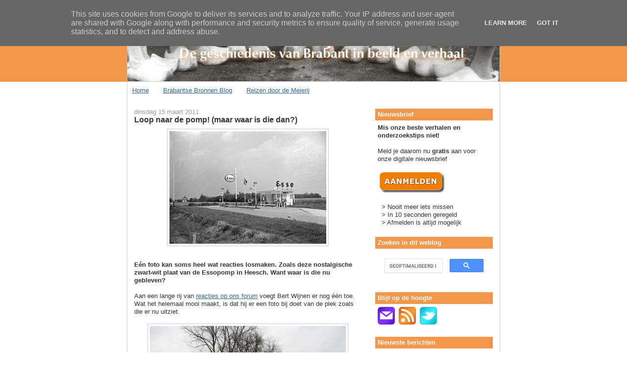

--- FILE ---
content_type: text/html; charset=UTF-8
request_url: http://www.brabantbekijken.nl/2011/03/loop-naar-de-pomp-maar-waar-is-die-dan.html
body_size: 11372
content:
<!DOCTYPE html>
<html dir='ltr' xmlns='http://www.w3.org/1999/xhtml' xmlns:b='http://www.google.com/2005/gml/b' xmlns:data='http://www.google.com/2005/gml/data' xmlns:expr='http://www.google.com/2005/gml/expr'>
<head>
<link href='https://www.blogger.com/static/v1/widgets/2944754296-widget_css_bundle.css' rel='stylesheet' type='text/css'/>
<meta content='text/html; charset=UTF-8' http-equiv='Content-Type'/>
<meta content='blogger' name='generator'/>
<link href='http://www.brabantbekijken.nl/favicon.ico' rel='icon' type='image/x-icon'/>
<link href='http://www.brabantbekijken.nl/2011/03/loop-naar-de-pomp-maar-waar-is-die-dan.html' rel='canonical'/>
<link rel="alternate" type="application/atom+xml" title="Brabant Bekijken - Atom" href="http://www.brabantbekijken.nl/feeds/posts/default" />
<link rel="alternate" type="application/rss+xml" title="Brabant Bekijken - RSS" href="http://www.brabantbekijken.nl/feeds/posts/default?alt=rss" />
<link rel="service.post" type="application/atom+xml" title="Brabant Bekijken - Atom" href="https://www.blogger.com/feeds/7264122385614619849/posts/default" />

<link rel="alternate" type="application/atom+xml" title="Brabant Bekijken - Atom" href="http://www.brabantbekijken.nl/feeds/7169872158210631433/comments/default" />
<!--Can't find substitution for tag [blog.ieCssRetrofitLinks]-->
<link href='https://blogger.googleusercontent.com/img/b/R29vZ2xl/AVvXsEh-Oh6pB8zF5ZGZGnZUf5Vyn0hvqtS8LtOQ9yZwhdziM4s0cbD91NVGF6Eal5JWTjou0NyKVNbqgkmog1WFFdx6d386XcpI607vhqeloRd84Sx5eafiiZ-eH8-17KXD1gwT9ynovMFy3zEt/s320/essopomp.JPG' rel='image_src'/>
<meta content='http://www.brabantbekijken.nl/2011/03/loop-naar-de-pomp-maar-waar-is-die-dan.html' property='og:url'/>
<meta content='Loop naar de pomp! (maar waar is die dan?)' property='og:title'/>
<meta content=' Eén foto kan soms heel wat reacties losmaken. Zoals deze nostalgische zwart-wit plaat van de Essopomp in Heesch. Want waar is die nu geblev...' property='og:description'/>
<meta content='https://blogger.googleusercontent.com/img/b/R29vZ2xl/AVvXsEh-Oh6pB8zF5ZGZGnZUf5Vyn0hvqtS8LtOQ9yZwhdziM4s0cbD91NVGF6Eal5JWTjou0NyKVNbqgkmog1WFFdx6d386XcpI607vhqeloRd84Sx5eafiiZ-eH8-17KXD1gwT9ynovMFy3zEt/w1200-h630-p-k-no-nu/essopomp.JPG' property='og:image'/>
<title>Brabant Bekijken: Loop naar de pomp! (maar waar is die dan?)</title>
<style id='page-skin-1' type='text/css'><!--
/*
-----------------------------------------------
Blogger Template Style
Name:     Denim
Designer: Darren Delaye
URL:      www.DarrenDelaye.com
Date:     11 Jul 2006
-----------------------------------------------
*/
/* Variable definitions
====================
<Variable name="bgColor" description="Page Background Color"
type="color" default="#efefef">
<Variable name="textColor" description="Text Color"
type="color" default="#333333">
<Variable name="linkColor" description="Link Color"
type="color" default="#336699">
<Variable name="headerBgColor" description="Page Header Background Color"
type="color" default="#336699">
<Variable name="headerTextColor" description="Page Header Text Color"
type="color" default="#ffffff">
<Variable name="headerCornersColor" description="Page Header Corners Color"
type="color" default="#528bc5">
<Variable name="mainBgColor" description="Main Background Color"
type="color" default="#ffffff">
<Variable name="borderColor" description="Border Color"
type="color" default="#cccccc">
<Variable name="dateHeaderColor" description="Date Header Color"
type="color" default="#999999">
<Variable name="sidebarTitleBgColor" description="Sidebar Title Background Color"
type="color" default="#ffd595">
<Variable name="sidebarTitleTextColor" description="Sidebar Title Text Color"
type="color" default="#333333">
<Variable name="bodyFont" description="Text Font"
type="font" default="normal normal 100% Verdana, Arial, Sans-serif;">
<Variable name="headerFont" description="Page Header Font"
type="font" default="normal normal 210% Verdana, Arial, Sans-serif;">
<Variable name="startSide" description="Start side in blog language"
type="automatic" default="left">
<Variable name="endSide" description="End side in blog language"
type="automatic" default="right">
*/
body {
background: #ffffff;
margin: 0;
padding: 0px;
font: x-small Verdana, Arial;
text-align: center;
color: #333333;
font-size/* */:/**/small;
font-size: /**/small;
}
a:link {
color: #336699;
}
a:visited {
color: #336699;
}
a img {
border-width: 0;
}
#outer-wrapper {
font: normal normal 100% Verdana, Arial, Sans-serif;;
}
/* Header
----------------------------------------------- */
#header-wrapper {
margin:0;
padding: 0;
background-color: #f2984c;
text-align: left;
}
#header {
width: 760px;
margin: 0 auto;
background-color: #cccccc;
border: 1px solid #cccccc;
color: #000000;
padding: 0;
font: normal normal 210% Verdana, Arial, Sans-serif;;
}
h1.title {
padding-top: 38px;
margin: 0 14px .1em;
line-height: 1.2em;
font-size: 100%;
}
h1.title a, h1.title a:visited {
color: #000000;
text-decoration: none;
}
#header .description {
display: block;
margin: 0 14px;
padding: 0 0 40px;
line-height: 1.4em;
font-size: 50%;
}
/* Content
----------------------------------------------- */
.clear {
clear: both;
}
#content-wrapper {
width: 760px;
margin: 0 auto;
padding: 0 0 15px;
text-align: left;
background-color: #ffffff;
border: 1px solid #cccccc;
border-top: 0;
}
#main-wrapper {
margin-left: 14px;
width: 464px;
float: left;
background-color: #ffffff;
display: inline;       /* fix for doubling margin in IE */
word-wrap: break-word; /* fix for long text breaking sidebar float in IE */
overflow: hidden;      /* fix for long non-text content breaking IE sidebar float */
}
#sidebar-wrapper {
margin-right: 14px;
width: 240px;
float: right;
background-color: #ffffff;
display: inline;       /* fix for doubling margin in IE */
word-wrap: break-word; /* fix for long text breaking sidebar float in IE */
overflow: hidden;      /* fix for long non-text content breaking IE sidebar float */
}
/* Headings
----------------------------------------------- */
h2, h3 {
margin: 0;
}
/* Posts
----------------------------------------------- */
.date-header {
margin: 1.5em 0 0;
font-weight: normal;
color: #999999;
font-size: 100%;
}
.post {
margin: 0 0 1.5em;
padding-bottom: 1.5em;
}
.post-title {
margin: 0;
padding: 0;
font-size: 125%;
font-weight: bold;
line-height: 1.1em;
}
.post-title a, .post-title a:visited, .post-title strong {
text-decoration: none;
color: #333333;
font-weight: bold;
}
.post div {
margin: 0 0 .75em;
line-height: 1.3em;
}
.post-footer {
margin: -.25em 0 0;
color: #333333;
font-size: 87%;
}
.post-footer .span {
margin-right: .3em;
}
.post img {
padding: 4px;
border: 1px solid #cccccc;
}
.post blockquote {
margin: 1em 20px;
}
.post blockquote p {
margin: .75em 0;
}
/* Comments
----------------------------------------------- */
#comments h4 {
margin: 1em 0;
color: #999999;
}
#comments h4 strong {
font-size: 110%;
}
#comments-block {
margin: 1em 0 1.5em;
line-height: 1.3em;
}
#comments-block dt {
margin: .5em 0;
}
#comments-block dd {
margin: .25em 0 0;
}
#comments-block dd.comment-footer {
margin: -.25em 0 2em;
line-height: 1.4em;
font-size: 78%;
}
#comments-block dd p {
margin: 0 0 .75em;
}
.deleted-comment {
font-style:italic;
color:gray;
}
.feed-links {
clear: both;
line-height: 2.5em;
}
#blog-pager-newer-link {
float: left;
}
#blog-pager-older-link {
float: right;
}
#blog-pager {
text-align: center;
}
/* Sidebar Content
----------------------------------------------- */
.sidebar h2 {
margin: 1.6em 0 .5em;
padding: 4px 5px;
background-color: #f2984c;
font-size: 100%;
color: #ffffff;
}
.sidebar ul {
margin: 0;
padding: 0;
list-style: none;
}
.sidebar li {
margin: 0;
padding-top: 0;
padding-right: 0;
padding-bottom: .5em;
padding-left: 15px;
text-indent: -15px;
line-height: 1.5em;
}
.sidebar {
color: #333333;
line-height:1.3em;
}
.sidebar .widget {
margin-bottom: 1em;
}
.sidebar .widget-content {
margin: 0 5px;
}
/* Profile
----------------------------------------------- */
.profile-img {
float: left;
margin-top: 0;
margin-right: 5px;
margin-bottom: 5px;
margin-left: 0;
padding: 4px;
border: 1px solid #cccccc;
}
.profile-data {
margin:0;
text-transform:uppercase;
letter-spacing:.1em;
font-weight: bold;
line-height: 1.6em;
font-size: 78%;
}
.profile-datablock {
margin:.5em 0 .5em;
}
.profile-textblock {
margin: 0.5em 0;
line-height: 1.6em;
}
/* Footer
----------------------------------------------- */
#footer {
clear: both;
text-align: center;
color: #333333;
}
#footer .widget {
margin:.5em;
padding-top: 20px;
font-size: 85%;
line-height: 1.5em;
text-align: left;
}

--></style>
<link href='https://www.blogger.com/dyn-css/authorization.css?targetBlogID=7264122385614619849&amp;zx=45d50f17-144b-4d36-ab35-71e672d8f0ca' media='none' onload='if(media!=&#39;all&#39;)media=&#39;all&#39;' rel='stylesheet'/><noscript><link href='https://www.blogger.com/dyn-css/authorization.css?targetBlogID=7264122385614619849&amp;zx=45d50f17-144b-4d36-ab35-71e672d8f0ca' rel='stylesheet'/></noscript>
<meta name='google-adsense-platform-account' content='ca-host-pub-1556223355139109'/>
<meta name='google-adsense-platform-domain' content='blogspot.com'/>

<script type="text/javascript" language="javascript">
  // Supply ads personalization default for EEA readers
  // See https://www.blogger.com/go/adspersonalization
  adsbygoogle = window.adsbygoogle || [];
  if (typeof adsbygoogle.requestNonPersonalizedAds === 'undefined') {
    adsbygoogle.requestNonPersonalizedAds = 1;
  }
</script>


</head>
<body>
<div class='navbar section' id='navbar'><div class='widget Navbar' data-version='1' id='Navbar1'><script type="text/javascript">
    function setAttributeOnload(object, attribute, val) {
      if(window.addEventListener) {
        window.addEventListener('load',
          function(){ object[attribute] = val; }, false);
      } else {
        window.attachEvent('onload', function(){ object[attribute] = val; });
      }
    }
  </script>
<div id="navbar-iframe-container"></div>
<script type="text/javascript" src="https://apis.google.com/js/platform.js"></script>
<script type="text/javascript">
      gapi.load("gapi.iframes:gapi.iframes.style.bubble", function() {
        if (gapi.iframes && gapi.iframes.getContext) {
          gapi.iframes.getContext().openChild({
              url: 'https://www.blogger.com/navbar/7264122385614619849?po\x3d7169872158210631433\x26origin\x3dhttp://www.brabantbekijken.nl',
              where: document.getElementById("navbar-iframe-container"),
              id: "navbar-iframe"
          });
        }
      });
    </script><script type="text/javascript">
(function() {
var script = document.createElement('script');
script.type = 'text/javascript';
script.src = '//pagead2.googlesyndication.com/pagead/js/google_top_exp.js';
var head = document.getElementsByTagName('head')[0];
if (head) {
head.appendChild(script);
}})();
</script>
</div></div>
<div id='outer-wrapper'><div id='wrap2'>
<!-- skip links for text browsers -->
<span id='skiplinks' style='display:none;'>
<a href='#main'>skip to main </a> |
      <a href='#sidebar'>skip to sidebar</a>
</span>
<div id='header-wrapper'>
<div class='header section' id='header'><div class='widget Header' data-version='1' id='Header1'>
<div id='header-inner'>
<a href='http://www.brabantbekijken.nl/' style='display: block'>
<img alt='Brabant Bekijken' height='135px; ' id='Header1_headerimg' src='https://blogger.googleusercontent.com/img/b/R29vZ2xl/AVvXsEhWpHwFmyXXYV0y9nbCMbyw-1yX0-DMeDw0R5BEXWjA2HnFfi7Yais1i_SZyFRN69AwiqD52kNy_y6cxlGzLGpsAIuIzWKbz_7fVW9pTrEnbF3awDshTmSzE94sAa7sp1MTOD_np0JK2rIq/s1600-r/header_text.jpg' style='display: block' width='760px; '/>
</a>
</div>
</div></div>
</div>
<div id='content-wrapper'>
<div id='crosscol-wrapper' style='text-align:center'>
<div class='crosscol section' id='crosscol'><div class='widget LinkList' data-version='1' id='LinkList123'>
<div class='widget-content PageList'>
<ul>
<li><a href='http://www.brabantbekijken.nl/'>Home</a></li>
<li><a href='http://brabantsebronnenblog.blogspot.com/'>Brabantse Bronnen Blog</a>
</li>
<li><a href='http://www.stephanushanewinckel.nl/'>Reizen door de Meierij</a>
</li>
</ul>
<div class='clear'></div>
</div>
</div></div>
</div>
<div id='main-wrapper'>
<div class='main section' id='main'><div class='widget Blog' data-version='1' id='Blog1'>
<div class='blog-posts hfeed'>

          <div class="date-outer">
        
<h2 class='date-header'><span>dinsdag 15 maart 2011</span></h2>

          <div class="date-posts">
        
<div class='post-outer'>
<div class='post hentry'>
<a name='7169872158210631433'></a>
<h3 class='post-title entry-title'>
<a href='http://www.brabantbekijken.nl/2011/03/loop-naar-de-pomp-maar-waar-is-die-dan.html'>Loop naar de pomp! (maar waar is die dan?)</a>
</h3>
<div class='post-header-line-1'></div>
<div class='post-body entry-content'>
<div class="separator" style="clear: both; text-align: center;"><a href="https://blogger.googleusercontent.com/img/b/R29vZ2xl/AVvXsEh-Oh6pB8zF5ZGZGnZUf5Vyn0hvqtS8LtOQ9yZwhdziM4s0cbD91NVGF6Eal5JWTjou0NyKVNbqgkmog1WFFdx6d386XcpI607vhqeloRd84Sx5eafiiZ-eH8-17KXD1gwT9ynovMFy3zEt/s1600/essopomp.JPG" imageanchor="1" style="margin-left: 1em; margin-right: 1em;"><img border="0" height="230" q6="true" src="https://blogger.googleusercontent.com/img/b/R29vZ2xl/AVvXsEh-Oh6pB8zF5ZGZGnZUf5Vyn0hvqtS8LtOQ9yZwhdziM4s0cbD91NVGF6Eal5JWTjou0NyKVNbqgkmog1WFFdx6d386XcpI607vhqeloRd84Sx5eafiiZ-eH8-17KXD1gwT9ynovMFy3zEt/s320/essopomp.JPG" width="320" /></a></div><br />
<b>Eén foto kan soms heel wat reacties losmaken. Zoals deze nostalgische zwart-wit plaat van de Essopomp in Heesch. Want waar is die nu gebleven?</b> <br />
<br />
Aan een lange rij van <a href="http://www.bhic.nl/index.php?id=12707&amp;zoek=essopomp&amp;helewoorden=0&amp;id_zoek=10097">reacties op ons forum</a> voegt Bert Wijnen er nog één toe. Wat het helemaal mooi maakt, is dat hij er een foto bij doet van de plek zoals die er nu uitziet.<br />
<br />
<div class="separator" style="clear: both; text-align: center;"><a href="https://blogger.googleusercontent.com/img/b/R29vZ2xl/AVvXsEilyY6lPd7wWdnXjcUJjCiEHHzhaom8VmS34VDacJ1H7wzIw-oAtl1JGBR0MAE7yKDsYkifxjyyQdut4SMheXre7n54-vgHby9xB27C1X3GUtJBWeps9zN_H5yyH12O1Zoq3QeYorrLRGt6/s1600/heesch%252C+essopomp.jpg" imageanchor="1" style="margin-left:1em; margin-right:1em"><img border="0" height="266" src="https://blogger.googleusercontent.com/img/b/R29vZ2xl/AVvXsEilyY6lPd7wWdnXjcUJjCiEHHzhaom8VmS34VDacJ1H7wzIw-oAtl1JGBR0MAE7yKDsYkifxjyyQdut4SMheXre7n54-vgHby9xB27C1X3GUtJBWeps9zN_H5yyH12O1Zoq3QeYorrLRGt6/s400/heesch%252C+essopomp.jpg" width="400" /></a></div><br />
Bert schrijft erbij: <i>"Onlangs zag ik een foto van de Essopomp die vroeger aan de weg tussen Heesch en Oss stond. Uw vraag was waar dat precies was en wie de beheerder destijds was. Deze pomp stond op de plek waar nu een parkeerplaats is voor het pannenkoekenhuis Heesch in Heesch. <br />
<br />
Het bordje met de straatnaam Willibrordusweg staat er niet meer, maar de plek is nog duidelijk herkenbaar. De nieuwe A59 heeft deze weg doorsneden, zodat er op de plek waar vroeger de foto is gemaakt, alleen nog een stukje doodlopende weg te vinden is. <br />
<br />
Dit stuk heeft momenteel geen naam meer. Wel grappig en overbodig om hier een stukje 30 km-zone van te maken. Er woont niemand en het doodlopend straatje is ongeveer 100 meter lang!Aan de Osse kant van de A59 loopt de weg verder en daar is de naam Willibrordusweg terug te vinden. Immers: deze weg loopt naar het historische Willibrordusputje. De Essopomp werd destijds uitgebaat door de familie Ruys."</i><br />
<br />
Heb je zelf een verhaal over de Essopomp? Of over andere "verdwenen voorwerpen"? Laat het ons weten en breng ook deze geschiedenis tot leven!
<div style='clear: both;'></div>
</div>
<div class='post-footer'>
<div addthis:title='Loop naar de pomp! (maar waar is die dan?)' addthis:url='http://www.brabantbekijken.nl/2011/03/loop-naar-de-pomp-maar-waar-is-die-dan.html' class='addthis_toolbox addthis_default_style'><a class='addthis_button_compact' href='http://www.addthis.com/bookmark.php?v=250&username=bhicarchief'>Verhaal delen</a>
<span class='addthis_separator'>|</span>
<a class='addthis_button_email'></a>
<a class='addthis_button_twitter'></a>
<a class='addthis_button_delicious'></a>
<a class='addthis_button_hyves'></a>
<a class='addthis_button_facebook'></a>
<a class='addthis_button_google'></a>
<a class='addthis_button_google_plusone'></a>
</div>
<script src='http://s7.addthis.com/js/250/addthis_widget.js#username=bhicarchief' type='text/javascript'></script>
<div class='post-footer-line post-footer-line-1'><span class='post-comment-link'>
</span>
<span class='post-icons'>
<span class='item-control blog-admin pid-2027276583'>
<a href='https://www.blogger.com/post-edit.g?blogID=7264122385614619849&postID=7169872158210631433&from=pencil' title='Post bewerken'>
<img alt='' class='icon-action' height='18' src='https://resources.blogblog.com/img/icon18_edit_allbkg.gif' width='18'/>
</a>
</span>
</span>
</div>
<div class='post-footer-line post-footer-line-2'><span class='post-labels'>
Labels:
<a href='http://www.brabantbekijken.nl/search/label/Essopomp' rel='tag'>Essopomp</a>,
<a href='http://www.brabantbekijken.nl/search/label/forum' rel='tag'>forum</a>,
<a href='http://www.brabantbekijken.nl/search/label/Heesch' rel='tag'>Heesch</a>
</span>
</div>
<div class='post-footer-line post-footer-line-3'></div>
</div>
</div>
<div class='comments' id='comments'>
<a name='comments'></a>
<h4>Geen opmerkingen:</h4>
<div id='Blog1_comments-block-wrapper'>
<dl class='avatar-comment-indent' id='comments-block'>
</dl>
</div>
<p class='comment-footer'>
<a href='https://www.blogger.com/comment/fullpage/post/7264122385614619849/7169872158210631433' onclick='javascript:window.open(this.href, "bloggerPopup", "toolbar=0,location=0,statusbar=1,menubar=0,scrollbars=yes,width=640,height=500"); return false;'>Een reactie posten</a>
</p>
</div>
</div>

        </div></div>
      
</div>
<div class='blog-pager' id='blog-pager'>
<span id='blog-pager-newer-link'>
<a class='blog-pager-newer-link' href='http://www.brabantbekijken.nl/2011/03/in-de-bajes.html' id='Blog1_blog-pager-newer-link' title='Nieuwere post'>Nieuwere post</a>
</span>
<span id='blog-pager-older-link'>
<a class='blog-pager-older-link' href='http://www.brabantbekijken.nl/2011/03/stephanus-hanewinckel-blogger-avant-la.html' id='Blog1_blog-pager-older-link' title='Oudere post'>Oudere post</a>
</span>
<a class='home-link' href='http://www.brabantbekijken.nl/'>Homepage</a>
</div>
<div class='clear'></div>
<div class='post-feeds'>
<div class='feed-links'>
Abonneren op:
<a class='feed-link' href='http://www.brabantbekijken.nl/feeds/7169872158210631433/comments/default' target='_blank' type='application/atom+xml'>Reacties posten (Atom)</a>
</div>
</div>
</div></div>
</div>
<div id='sidebar-wrapper'>
<div class='sidebar section' id='sidebar'><div class='widget HTML' data-version='1' id='HTML4'>
<h2 class='title'>Nieuwsbrief</h2>
<div class='widget-content'>
<b>Mis onze beste verhalen en onderzoekstips niet!</b>
<br /><br />
Meld je daarom nu <b>gratis</b> aan voor onze digitale nieuwsbrief
<br /><br />
<a href="http://www.bhic.nl/over-ons/nieuwsbrief"><img src="https://blogger.googleusercontent.com/img/b/R29vZ2xl/AVvXsEiMIu0LY7WrSU1tGnoBzXe6I5d_aoJpUa4Xs05SW1b0fT4UfjkI-bkKjMT25KiwOUqDsWRosEnT8lcjOoLr0KbuBy-kFLUY96okWPcmXK7za3xfx9vmvtBij3sdV4s9RKqAZe_RnN7Qy8k/s144/aanmelden.png" border="0" /></a>
<br /><br />
&nbsp; > Nooit meer iets missen
<br />
&nbsp; > In 10 seconden geregeld
<br />
&nbsp; > Afmelden is altijd mogelijk
</div>
<div class='clear'></div>
</div><div class='widget HTML' data-version='1' id='HTML5'>
<h2 class='title'>Zoeken in dit weblog</h2>
<div class='widget-content'>
<script>
  (function() {
    var cx = '006582889098751475714:rip47fwgzms';
    var gcse = document.createElement('script');
    gcse.type = 'text/javascript';
    gcse.async = true;
    gcse.src = (document.location.protocol == 'https' ? 'https:' : 'http:') +
        '//www.google.com/cse/cse.js?cx=' + cx;
    var s = document.getElementsByTagName('script')[0];
    s.parentNode.insertBefore(gcse, s);
  })();
</script>
<gcse:search></gcse:search>
</div>
<div class='clear'></div>
</div><div class='widget HTML' data-version='1' id='HTML2'>
<h2 class='title'>Blijf op de hoogte</h2>
<div class='widget-content'>
<a href="http://feedburner.google.com/fb/a/mailverify?uri=BrabantBekijken&loc=en_US"><img src="https://blogger.googleusercontent.com/img/b/R29vZ2xl/AVvXsEjQO55ul6sQDKDV-Kvmm9YdBkdmuHf71NFKaP8m9gG7Y8QV50CVwitDzn6LrvZLTZXR6mJtNtaBfKF7BxkvekeIC8_mMXdhr6B0wIopLrc2LHezq-KfQ96Ssn5YE_5Zy2g1Phb0Y0eU7EM/s800/mail_icon_5.png" width="35" alt="Email" /></a>&nbsp;&nbsp;<a href="http://feeds.feedburner.com/BrabantBekijken"><img src="https://blogger.googleusercontent.com/img/b/R29vZ2xl/AVvXsEgZoQG5oIQDJMizCnGrrreiSvrhYAU2ZwpCJxMVEMCOyIEgoAdTkZl6RGoucf0P5gWdtLSHjVGqf6yX6S9s4rsYiyOGzm5X7-yB06AKnfn3j_Gmz7_yZIvsCZ1WuhEyfeiVCukvrc9Y-Zg/s800/feed_icon_9.png" width="35" alt="Rss" /></a>&nbsp;&nbsp;<a href="http://twitter.com/bhicarchief"><img src="https://blogger.googleusercontent.com/img/b/R29vZ2xl/AVvXsEjxfNaJ0dl4pcAKqsNK19g65-Y7aGE188RQboZAQP0f3QXmFOEVQ-d_w2RsWX6PmJIaNOp0WErt93t1nLe6H2ck8y_CQ4YhFFDbTZh21yckkGGBv7bKmszgpBvGiM-AHC7TbLbDFcmLKA8/s800/twitter_icon_3.png" width="35" alt="Twitter" /></a>
</div>
<div class='clear'></div>
</div><div class='widget Feed' data-version='1' id='Feed1'>
<h2>Nieuwste berichten</h2>
<div class='widget-content' id='Feed1_feedItemListDisplay'>
<span style='filter: alpha(25); opacity: 0.25;'>
<a href='http://feeds.feedburner.com/BrabantBekijken'>Wordt geladen...</a>
</span>
</div>
<div class='clear'></div>
</div><div class='widget Label' data-version='1' id='Label2'>
<h2>Rubrieken</h2>
<div class='widget-content list-label-widget-content'>
<ul>
<li>
<a dir='ltr' href='http://www.brabantbekijken.nl/search/label/Als%20de%20dag%20van%20toen'>Als de dag van toen</a>
<span dir='ltr'>(13)</span>
</li>
<li>
<a dir='ltr' href='http://www.brabantbekijken.nl/search/label/Archiefschatten'>Archiefschatten</a>
<span dir='ltr'>(36)</span>
</li>
<li>
<a dir='ltr' href='http://www.brabantbekijken.nl/search/label/BHIC%20van%20de%20kaart'>BHIC van de kaart</a>
<span dir='ltr'>(7)</span>
</li>
<li>
<a dir='ltr' href='http://www.brabantbekijken.nl/search/label/Brabantse%20Waterkaart'>Brabantse Waterkaart</a>
<span dir='ltr'>(7)</span>
</li>
<li>
<a dir='ltr' href='http://www.brabantbekijken.nl/search/label/En%20het%20vonnis%20luidt'>En het vonnis luidt</a>
<span dir='ltr'>(5)</span>
</li>
<li>
<a dir='ltr' href='http://www.brabantbekijken.nl/search/label/Foto%27s%20met%20een%20verhaal'>Foto&#39;s met een verhaal</a>
<span dir='ltr'>(22)</span>
</li>
<li>
<a dir='ltr' href='http://www.brabantbekijken.nl/search/label/In%20het%20nieuws'>In het nieuws</a>
<span dir='ltr'>(155)</span>
</li>
<li>
<a dir='ltr' href='http://www.brabantbekijken.nl/search/label/Kijk%20naar%20toen'>Kijk naar toen</a>
<span dir='ltr'>(11)</span>
</li>
<li>
<a dir='ltr' href='http://www.brabantbekijken.nl/search/label/Nieuws%20met%20een%20knipoog'>Nieuws met een knipoog</a>
<span dir='ltr'>(62)</span>
</li>
<li>
<a dir='ltr' href='http://www.brabantbekijken.nl/search/label/Regiohistoricus%20op%20pad'>Regiohistoricus op pad</a>
<span dir='ltr'>(17)</span>
</li>
<li>
<a dir='ltr' href='http://www.brabantbekijken.nl/search/label/Stuk%20van%20het%20Jaar%202014'>Stuk van het Jaar 2014</a>
<span dir='ltr'>(10)</span>
</li>
</ul>
<div class='clear'></div>
</div>
</div><div class='widget BlogArchive' data-version='1' id='BlogArchive1'>
<h2>Archief</h2>
<div class='widget-content'>
<div id='ArchiveList'>
<div id='BlogArchive1_ArchiveList'>
<select id='BlogArchive1_ArchiveMenu'>
<option value=''>Archief</option>
<option value='http://www.brabantbekijken.nl/2016/06/'>juni (7)</option>
<option value='http://www.brabantbekijken.nl/2016/05/'>mei (13)</option>
<option value='http://www.brabantbekijken.nl/2016/04/'>april (13)</option>
<option value='http://www.brabantbekijken.nl/2016/03/'>maart (12)</option>
<option value='http://www.brabantbekijken.nl/2016/02/'>februari (13)</option>
<option value='http://www.brabantbekijken.nl/2016/01/'>januari (14)</option>
<option value='http://www.brabantbekijken.nl/2015/12/'>december (13)</option>
<option value='http://www.brabantbekijken.nl/2015/11/'>november (14)</option>
<option value='http://www.brabantbekijken.nl/2015/10/'>oktober (13)</option>
<option value='http://www.brabantbekijken.nl/2015/09/'>september (13)</option>
<option value='http://www.brabantbekijken.nl/2015/08/'>augustus (12)</option>
<option value='http://www.brabantbekijken.nl/2015/07/'>juli (14)</option>
<option value='http://www.brabantbekijken.nl/2015/06/'>juni (13)</option>
<option value='http://www.brabantbekijken.nl/2015/05/'>mei (13)</option>
<option value='http://www.brabantbekijken.nl/2015/04/'>april (12)</option>
<option value='http://www.brabantbekijken.nl/2015/03/'>maart (13)</option>
<option value='http://www.brabantbekijken.nl/2015/02/'>februari (12)</option>
<option value='http://www.brabantbekijken.nl/2015/01/'>januari (13)</option>
<option value='http://www.brabantbekijken.nl/2014/12/'>december (14)</option>
<option value='http://www.brabantbekijken.nl/2014/11/'>november (12)</option>
<option value='http://www.brabantbekijken.nl/2014/10/'>oktober (15)</option>
<option value='http://www.brabantbekijken.nl/2014/09/'>september (14)</option>
<option value='http://www.brabantbekijken.nl/2014/08/'>augustus (14)</option>
<option value='http://www.brabantbekijken.nl/2014/07/'>juli (14)</option>
<option value='http://www.brabantbekijken.nl/2014/06/'>juni (13)</option>
<option value='http://www.brabantbekijken.nl/2014/05/'>mei (13)</option>
<option value='http://www.brabantbekijken.nl/2014/04/'>april (13)</option>
<option value='http://www.brabantbekijken.nl/2014/03/'>maart (13)</option>
<option value='http://www.brabantbekijken.nl/2014/02/'>februari (12)</option>
<option value='http://www.brabantbekijken.nl/2014/01/'>januari (16)</option>
<option value='http://www.brabantbekijken.nl/2013/12/'>december (13)</option>
<option value='http://www.brabantbekijken.nl/2013/11/'>november (13)</option>
<option value='http://www.brabantbekijken.nl/2013/10/'>oktober (13)</option>
<option value='http://www.brabantbekijken.nl/2013/09/'>september (13)</option>
<option value='http://www.brabantbekijken.nl/2013/08/'>augustus (13)</option>
<option value='http://www.brabantbekijken.nl/2013/07/'>juli (15)</option>
<option value='http://www.brabantbekijken.nl/2013/06/'>juni (19)</option>
<option value='http://www.brabantbekijken.nl/2013/05/'>mei (13)</option>
<option value='http://www.brabantbekijken.nl/2013/04/'>april (13)</option>
<option value='http://www.brabantbekijken.nl/2013/03/'>maart (13)</option>
<option value='http://www.brabantbekijken.nl/2013/02/'>februari (13)</option>
<option value='http://www.brabantbekijken.nl/2013/01/'>januari (12)</option>
<option value='http://www.brabantbekijken.nl/2012/12/'>december (13)</option>
<option value='http://www.brabantbekijken.nl/2012/11/'>november (13)</option>
<option value='http://www.brabantbekijken.nl/2012/10/'>oktober (14)</option>
<option value='http://www.brabantbekijken.nl/2012/09/'>september (12)</option>
<option value='http://www.brabantbekijken.nl/2012/08/'>augustus (14)</option>
<option value='http://www.brabantbekijken.nl/2012/07/'>juli (13)</option>
<option value='http://www.brabantbekijken.nl/2012/06/'>juni (13)</option>
<option value='http://www.brabantbekijken.nl/2012/05/'>mei (13)</option>
<option value='http://www.brabantbekijken.nl/2012/04/'>april (13)</option>
<option value='http://www.brabantbekijken.nl/2012/03/'>maart (13)</option>
<option value='http://www.brabantbekijken.nl/2012/02/'>februari (13)</option>
<option value='http://www.brabantbekijken.nl/2012/01/'>januari (13)</option>
<option value='http://www.brabantbekijken.nl/2011/12/'>december (13)</option>
<option value='http://www.brabantbekijken.nl/2011/11/'>november (13)</option>
<option value='http://www.brabantbekijken.nl/2011/10/'>oktober (13)</option>
<option value='http://www.brabantbekijken.nl/2011/09/'>september (13)</option>
<option value='http://www.brabantbekijken.nl/2011/08/'>augustus (14)</option>
<option value='http://www.brabantbekijken.nl/2011/07/'>juli (12)</option>
<option value='http://www.brabantbekijken.nl/2011/06/'>juni (12)</option>
<option value='http://www.brabantbekijken.nl/2011/05/'>mei (12)</option>
<option value='http://www.brabantbekijken.nl/2011/04/'>april (14)</option>
<option value='http://www.brabantbekijken.nl/2011/03/'>maart (11)</option>
<option value='http://www.brabantbekijken.nl/2011/02/'>februari (12)</option>
<option value='http://www.brabantbekijken.nl/2011/01/'>januari (11)</option>
<option value='http://www.brabantbekijken.nl/2010/12/'>december (9)</option>
<option value='http://www.brabantbekijken.nl/2010/11/'>november (9)</option>
<option value='http://www.brabantbekijken.nl/2010/10/'>oktober (9)</option>
<option value='http://www.brabantbekijken.nl/2010/09/'>september (8)</option>
<option value='http://www.brabantbekijken.nl/2010/08/'>augustus (10)</option>
<option value='http://www.brabantbekijken.nl/2010/07/'>juli (10)</option>
<option value='http://www.brabantbekijken.nl/2010/06/'>juni (10)</option>
<option value='http://www.brabantbekijken.nl/2010/05/'>mei (8)</option>
<option value='http://www.brabantbekijken.nl/2010/04/'>april (10)</option>
<option value='http://www.brabantbekijken.nl/2010/03/'>maart (11)</option>
<option value='http://www.brabantbekijken.nl/2010/02/'>februari (8)</option>
<option value='http://www.brabantbekijken.nl/2010/01/'>januari (10)</option>
<option value='http://www.brabantbekijken.nl/2009/12/'>december (11)</option>
<option value='http://www.brabantbekijken.nl/2009/11/'>november (10)</option>
<option value='http://www.brabantbekijken.nl/2009/10/'>oktober (6)</option>
</select>
</div>
</div>
<div class='clear'></div>
</div>
</div><div class='widget HTML' data-version='1' id='HTML3'>
<h2 class='title'>BHIC op Twitter</h2>
<div class='widget-content'>
<script src="http://widgets.twimg.com/j/2/widget.js"></script>
<script>
new TWTR.Widget({
  version: 2,
  type: 'profile',
  rpp: 5,
  interval: 6000,
  width: 230,
  height: 300,
  theme: {
    shell: {
      background: '#f2974c',
      color: '#000000'
    },
    tweets: {
      background: '#ffffff',
      color: '#000000',
      links: '#f2974c'
    }
  },
  features: {
    scrollbar: false,
    loop: false,
    live: false,
    hashtags: true,
    timestamp: false,
    avatars: false,
    behavior: 'all'
  }
}).render().setUser('bhicarchief').start();
</script>
</div>
<div class='clear'></div>
</div><div class='widget HTML' data-version='1' id='HTML1'>
<h2 class='title'>BHIC op Facebook</h2>
<div class='widget-content'>
<iframe src="http://www.facebook.com/plugins/like.php?href=https://www.facebook.com/pages/BHIC/272098432278&amp;layout=standard&amp;show_faces=true&amp;width=250&amp;action=like&amp;colorscheme=light&amp;height=80" scrolling="no" frameborder="0" style="border:none; overflow:hidden; width:230px; height:80px;" allowtransparency="true"></iframe>
</div>
<div class='clear'></div>
</div><div class='widget LinkList' data-version='1' id='LinkList1'>
<h2>Links</h2>
<div class='widget-content'>
<ul>
<li><a href='http://www.bhic.nl/'>Brabants Historisch Informatie Centrum</a></li>
<li><a href='http://www.brabantsewaterkaart.nl/'>De Brabantse waterkaart</a></li>
<li><a href='http://www.stephanushanewinckel.nl/'>Reizen door de Meierij</a></li>
<li><a href='http://brabantsebronnenblog.blogspot.com/'>Brabantse Bronnen Blog</a></li>
</ul>
<div class='clear'></div>
</div>
</div><div class='widget Profile' data-version='1' id='Profile1'>
<h2>Dit is een weblog van</h2>
<div class='widget-content'>
<a href='https://www.blogger.com/profile/07735923197331643112'><img alt='Mijn foto' class='profile-img' height='48' src='//blogger.googleusercontent.com/img/b/R29vZ2xl/AVvXsEhWrOnd3PssONH1GAoeL3zuyWAFTjAEyJRoX-brVVhWNRkANgXSNnVEmfbWVFN1r6eQTZcmdN0OCg4FyH2HLO4l6ZMNyS-dFMCK75TTyAMoi6Dz3MB-0L-IDfF_3shx3c4/s220/Avatar.bmp' width='48'/></a>
<dl class='profile-datablock'>
<dt class='profile-data'>
<a class='profile-name-link g-profile' href='https://www.blogger.com/profile/07735923197331643112' rel='author' style='background-image: url(//www.blogger.com/img/logo-16.png);'>
BHIC
</a>
</dt>
<dd class='profile-textblock'>Brabants Historisch Informatie Centrum</dd>
</dl>
<a class='profile-link' href='https://www.blogger.com/profile/07735923197331643112' rel='author'>Mijn volledige profiel tonen</a>
<div class='clear'></div>
</div>
</div></div>
</div>
<!-- spacer for skins that want sidebar and main to be the same height-->
<div class='clear'>&#160;</div>
</div>
<!-- end content-wrapper -->
<div id='footer-wrapper'>
<div class='footer no-items section' id='footer'></div>
</div>
</div></div>
<!-- end outer-wrapper -->
<script type='text/javascript'>
var gaJsHost = (("https:" == document.location.protocol) ? "https://ssl." : "http://www.");
document.write(unescape("%3Cscript src='" + gaJsHost + "google-analytics.com/ga.js' type='text/javascript'%3E%3C/script%3E"));
</script>
<script type='text/javascript'>
try {
var pageTracker = _gat._getTracker("UA-11101708-1");
pageTracker._trackPageview();
} catch(err) {}</script>
<!--It is your responsibility to notify your visitors about cookies used and data collected on your blog. Blogger makes a standard notification available for you to use on your blog, and you can customize it or replace with your own notice. See http://www.blogger.com/go/cookiechoices for more details.-->
<script defer='' src='/js/cookienotice.js'></script>
<script>
    document.addEventListener('DOMContentLoaded', function(event) {
      window.cookieChoices && cookieChoices.showCookieConsentBar && cookieChoices.showCookieConsentBar(
          (window.cookieOptions && cookieOptions.msg) || 'This site uses cookies from Google to deliver its services and to analyze traffic. Your IP address and user-agent are shared with Google along with performance and security metrics to ensure quality of service, generate usage statistics, and to detect and address abuse.',
          (window.cookieOptions && cookieOptions.close) || 'Got it',
          (window.cookieOptions && cookieOptions.learn) || 'Learn More',
          (window.cookieOptions && cookieOptions.link) || 'https://www.blogger.com/go/blogspot-cookies');
    });
  </script>

<script type="text/javascript" src="https://www.blogger.com/static/v1/widgets/2028843038-widgets.js"></script>
<script type='text/javascript'>
window['__wavt'] = 'AOuZoY6IL5oMWj9UTJay8yHk6wwgVpb5rg:1769106550283';_WidgetManager._Init('//www.blogger.com/rearrange?blogID\x3d7264122385614619849','//www.brabantbekijken.nl/2011/03/loop-naar-de-pomp-maar-waar-is-die-dan.html','7264122385614619849');
_WidgetManager._SetDataContext([{'name': 'blog', 'data': {'blogId': '7264122385614619849', 'title': 'Brabant Bekijken', 'url': 'http://www.brabantbekijken.nl/2011/03/loop-naar-de-pomp-maar-waar-is-die-dan.html', 'canonicalUrl': 'http://www.brabantbekijken.nl/2011/03/loop-naar-de-pomp-maar-waar-is-die-dan.html', 'homepageUrl': 'http://www.brabantbekijken.nl/', 'searchUrl': 'http://www.brabantbekijken.nl/search', 'canonicalHomepageUrl': 'http://www.brabantbekijken.nl/', 'blogspotFaviconUrl': 'http://www.brabantbekijken.nl/favicon.ico', 'bloggerUrl': 'https://www.blogger.com', 'hasCustomDomain': true, 'httpsEnabled': false, 'enabledCommentProfileImages': true, 'gPlusViewType': 'FILTERED_POSTMOD', 'adultContent': false, 'analyticsAccountNumber': '', 'encoding': 'UTF-8', 'locale': 'nl', 'localeUnderscoreDelimited': 'nl', 'languageDirection': 'ltr', 'isPrivate': false, 'isMobile': false, 'isMobileRequest': false, 'mobileClass': '', 'isPrivateBlog': false, 'isDynamicViewsAvailable': true, 'feedLinks': '\x3clink rel\x3d\x22alternate\x22 type\x3d\x22application/atom+xml\x22 title\x3d\x22Brabant Bekijken - Atom\x22 href\x3d\x22http://www.brabantbekijken.nl/feeds/posts/default\x22 /\x3e\n\x3clink rel\x3d\x22alternate\x22 type\x3d\x22application/rss+xml\x22 title\x3d\x22Brabant Bekijken - RSS\x22 href\x3d\x22http://www.brabantbekijken.nl/feeds/posts/default?alt\x3drss\x22 /\x3e\n\x3clink rel\x3d\x22service.post\x22 type\x3d\x22application/atom+xml\x22 title\x3d\x22Brabant Bekijken - Atom\x22 href\x3d\x22https://www.blogger.com/feeds/7264122385614619849/posts/default\x22 /\x3e\n\n\x3clink rel\x3d\x22alternate\x22 type\x3d\x22application/atom+xml\x22 title\x3d\x22Brabant Bekijken - Atom\x22 href\x3d\x22http://www.brabantbekijken.nl/feeds/7169872158210631433/comments/default\x22 /\x3e\n', 'meTag': '', 'adsenseHostId': 'ca-host-pub-1556223355139109', 'adsenseHasAds': false, 'adsenseAutoAds': false, 'boqCommentIframeForm': true, 'loginRedirectParam': '', 'isGoogleEverywhereLinkTooltipEnabled': true, 'view': '', 'dynamicViewsCommentsSrc': '//www.blogblog.com/dynamicviews/4224c15c4e7c9321/js/comments.js', 'dynamicViewsScriptSrc': '//www.blogblog.com/dynamicviews/6e0d22adcfa5abea', 'plusOneApiSrc': 'https://apis.google.com/js/platform.js', 'disableGComments': true, 'interstitialAccepted': false, 'sharing': {'platforms': [{'name': 'Link ophalen', 'key': 'link', 'shareMessage': 'Link ophalen', 'target': ''}, {'name': 'Facebook', 'key': 'facebook', 'shareMessage': 'Delen op Facebook', 'target': 'facebook'}, {'name': 'Dit bloggen!', 'key': 'blogThis', 'shareMessage': 'Dit bloggen!', 'target': 'blog'}, {'name': 'X', 'key': 'twitter', 'shareMessage': 'Delen op X', 'target': 'twitter'}, {'name': 'Pinterest', 'key': 'pinterest', 'shareMessage': 'Delen op Pinterest', 'target': 'pinterest'}, {'name': 'E-mail', 'key': 'email', 'shareMessage': 'E-mail', 'target': 'email'}], 'disableGooglePlus': true, 'googlePlusShareButtonWidth': 0, 'googlePlusBootstrap': '\x3cscript type\x3d\x22text/javascript\x22\x3ewindow.___gcfg \x3d {\x27lang\x27: \x27nl\x27};\x3c/script\x3e'}, 'hasCustomJumpLinkMessage': false, 'jumpLinkMessage': 'Meer lezen', 'pageType': 'item', 'postId': '7169872158210631433', 'postImageThumbnailUrl': 'https://blogger.googleusercontent.com/img/b/R29vZ2xl/AVvXsEh-Oh6pB8zF5ZGZGnZUf5Vyn0hvqtS8LtOQ9yZwhdziM4s0cbD91NVGF6Eal5JWTjou0NyKVNbqgkmog1WFFdx6d386XcpI607vhqeloRd84Sx5eafiiZ-eH8-17KXD1gwT9ynovMFy3zEt/s72-c/essopomp.JPG', 'postImageUrl': 'https://blogger.googleusercontent.com/img/b/R29vZ2xl/AVvXsEh-Oh6pB8zF5ZGZGnZUf5Vyn0hvqtS8LtOQ9yZwhdziM4s0cbD91NVGF6Eal5JWTjou0NyKVNbqgkmog1WFFdx6d386XcpI607vhqeloRd84Sx5eafiiZ-eH8-17KXD1gwT9ynovMFy3zEt/s320/essopomp.JPG', 'pageName': 'Loop naar de pomp! (maar waar is die dan?)', 'pageTitle': 'Brabant Bekijken: Loop naar de pomp! (maar waar is die dan?)'}}, {'name': 'features', 'data': {}}, {'name': 'messages', 'data': {'edit': 'Bewerken', 'linkCopiedToClipboard': 'Link naar klembord gekopieerd', 'ok': 'OK', 'postLink': 'Postlink'}}, {'name': 'template', 'data': {'name': 'custom', 'localizedName': 'Aangepast', 'isResponsive': false, 'isAlternateRendering': false, 'isCustom': true}}, {'name': 'view', 'data': {'classic': {'name': 'classic', 'url': '?view\x3dclassic'}, 'flipcard': {'name': 'flipcard', 'url': '?view\x3dflipcard'}, 'magazine': {'name': 'magazine', 'url': '?view\x3dmagazine'}, 'mosaic': {'name': 'mosaic', 'url': '?view\x3dmosaic'}, 'sidebar': {'name': 'sidebar', 'url': '?view\x3dsidebar'}, 'snapshot': {'name': 'snapshot', 'url': '?view\x3dsnapshot'}, 'timeslide': {'name': 'timeslide', 'url': '?view\x3dtimeslide'}, 'isMobile': false, 'title': 'Loop naar de pomp! (maar waar is die dan?)', 'description': ' E\xe9n foto kan soms heel wat reacties losmaken. Zoals deze nostalgische zwart-wit plaat van de Essopomp in Heesch. Want waar is die nu geblev...', 'featuredImage': 'https://blogger.googleusercontent.com/img/b/R29vZ2xl/AVvXsEh-Oh6pB8zF5ZGZGnZUf5Vyn0hvqtS8LtOQ9yZwhdziM4s0cbD91NVGF6Eal5JWTjou0NyKVNbqgkmog1WFFdx6d386XcpI607vhqeloRd84Sx5eafiiZ-eH8-17KXD1gwT9ynovMFy3zEt/s320/essopomp.JPG', 'url': 'http://www.brabantbekijken.nl/2011/03/loop-naar-de-pomp-maar-waar-is-die-dan.html', 'type': 'item', 'isSingleItem': true, 'isMultipleItems': false, 'isError': false, 'isPage': false, 'isPost': true, 'isHomepage': false, 'isArchive': false, 'isLabelSearch': false, 'postId': 7169872158210631433}}]);
_WidgetManager._RegisterWidget('_NavbarView', new _WidgetInfo('Navbar1', 'navbar', document.getElementById('Navbar1'), {}, 'displayModeFull'));
_WidgetManager._RegisterWidget('_HeaderView', new _WidgetInfo('Header1', 'header', document.getElementById('Header1'), {}, 'displayModeFull'));
_WidgetManager._RegisterWidget('_LinkListView', new _WidgetInfo('LinkList123', 'crosscol', document.getElementById('LinkList123'), {}, 'displayModeFull'));
_WidgetManager._RegisterWidget('_BlogView', new _WidgetInfo('Blog1', 'main', document.getElementById('Blog1'), {'cmtInteractionsEnabled': false, 'lightboxEnabled': true, 'lightboxModuleUrl': 'https://www.blogger.com/static/v1/jsbin/287089017-lbx__nl.js', 'lightboxCssUrl': 'https://www.blogger.com/static/v1/v-css/828616780-lightbox_bundle.css'}, 'displayModeFull'));
_WidgetManager._RegisterWidget('_HTMLView', new _WidgetInfo('HTML4', 'sidebar', document.getElementById('HTML4'), {}, 'displayModeFull'));
_WidgetManager._RegisterWidget('_HTMLView', new _WidgetInfo('HTML5', 'sidebar', document.getElementById('HTML5'), {}, 'displayModeFull'));
_WidgetManager._RegisterWidget('_HTMLView', new _WidgetInfo('HTML2', 'sidebar', document.getElementById('HTML2'), {}, 'displayModeFull'));
_WidgetManager._RegisterWidget('_FeedView', new _WidgetInfo('Feed1', 'sidebar', document.getElementById('Feed1'), {'title': 'Nieuwste berichten', 'showItemDate': false, 'showItemAuthor': false, 'feedUrl': 'http://feeds.feedburner.com/BrabantBekijken', 'numItemsShow': 5, 'loadingMsg': 'Wordt geladen...', 'openLinksInNewWindow': false, 'useFeedWidgetServ': 'true'}, 'displayModeFull'));
_WidgetManager._RegisterWidget('_LabelView', new _WidgetInfo('Label2', 'sidebar', document.getElementById('Label2'), {}, 'displayModeFull'));
_WidgetManager._RegisterWidget('_BlogArchiveView', new _WidgetInfo('BlogArchive1', 'sidebar', document.getElementById('BlogArchive1'), {'languageDirection': 'ltr', 'loadingMessage': 'Laden\x26hellip;'}, 'displayModeFull'));
_WidgetManager._RegisterWidget('_HTMLView', new _WidgetInfo('HTML3', 'sidebar', document.getElementById('HTML3'), {}, 'displayModeFull'));
_WidgetManager._RegisterWidget('_HTMLView', new _WidgetInfo('HTML1', 'sidebar', document.getElementById('HTML1'), {}, 'displayModeFull'));
_WidgetManager._RegisterWidget('_LinkListView', new _WidgetInfo('LinkList1', 'sidebar', document.getElementById('LinkList1'), {}, 'displayModeFull'));
_WidgetManager._RegisterWidget('_ProfileView', new _WidgetInfo('Profile1', 'sidebar', document.getElementById('Profile1'), {}, 'displayModeFull'));
</script>
</body>
</html>

--- FILE ---
content_type: text/javascript; charset=UTF-8
request_url: http://www.brabantbekijken.nl/2011/03/loop-naar-de-pomp-maar-waar-is-die-dan.html?action=getFeed&widgetId=Feed1&widgetType=Feed&responseType=js&xssi_token=AOuZoY6IL5oMWj9UTJay8yHk6wwgVpb5rg%3A1769106550283
body_size: 533
content:
try {
_WidgetManager._HandleControllerResult('Feed1', 'getFeed',{'status': 'ok', 'feed': {'entries': [{'title': 'Geffense rotten contra de ossen', 'link': 'http://www.brabantbekijken.nl/2016/06/geffense-rotten-contra-de-ossen.html', 'publishedDate': '2016-06-13T05:00:00.000-07:00', 'author': 'noreply@blogger.com (BHIC)'}, {'title': '17de eeuwse Citadel komt tot leven met hedendaagse app', 'link': 'http://www.brabantbekijken.nl/2016/06/17de-eeuwse-citadel-komt-tot-leven-met.html', 'publishedDate': '2016-06-10T05:00:00.000-07:00', 'author': 'noreply@blogger.com (BHIC)'}, {'title': 'Duits drama op Udens doek', 'link': 'http://www.brabantbekijken.nl/2016/06/duits-drama-op-udens-doek.html', 'publishedDate': '2016-06-08T05:00:00.000-07:00', 'author': 'noreply@blogger.com (BHIC)'}, {'title': 'Van het Wilde Westen naar Huisseling', 'link': 'http://www.brabantbekijken.nl/2016/06/van-het-wilde-westen-naar-huisseling.html', 'publishedDate': '2016-06-03T05:00:00.000-07:00', 'author': 'noreply@blogger.com (BHIC)'}, {'title': 'Qu\x27est ce que Kwiebus?!', 'link': 'http://www.brabantbekijken.nl/2016/05/quest-ce-que-kwiebus.html', 'publishedDate': '2016-05-30T05:00:00.000-07:00', 'author': 'noreply@blogger.com (BHIC)'}], 'title': 'Brabant Bekijken'}});
} catch (e) {
  if (typeof log != 'undefined') {
    log('HandleControllerResult failed: ' + e);
  }
}
